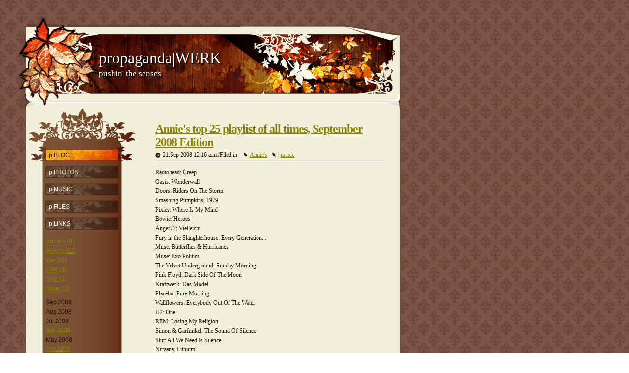

--- FILE ---
content_type: text/html
request_url: http://www.propagandawerk.de/index.html
body_size: 4591
content:
<!DOCTYPE html PUBLIC "-//W3C//DTD XHTML 1.0 Strict//EN"
    "http://www.w3.org/TR/xhtml1/DTD/xhtml1-strict.dtd">

<html xmlns="http://www.w3.org/1999/xhtml">
<head>
  <meta http-equiv="content-type"
        content="text/html; charset=iso-8859-1" />
  <meta name="robots"
        content="all" />
  <meta name="generator"
        content="RapidWeaver" />
  <meta name="generatorversion"
        content="4.0.1" />
  <link rel="icon"
        href="http://www.propagandawerk.de/favicon.ico"
        type="image/x-icon" />
  <link rel="shortcut icon"
        href="http://www.propagandawerk.de/favicon.ico"
        type="image/x-icon" />

  <title>p|BLOG</title>
  <link rel="stylesheet"
        type="text/css"
        media="screen"
        href="rw_common/themes/Autumn%20copy/styles.css" />
  <link rel="stylesheet"
        type="text/css"
        media="print"
        href="rw_common/themes/Autumn%20copy/print.css" />
  <link rel="stylesheet"
        type="text/css"
        media="handheld"
        href="rw_common/themes/Autumn%20copy/handheld.css" />
  <link rel="stylesheet"
        type="text/css"
        media="screen"
        href=
        "rw_common/themes/Autumn%20copy/css/sidebar/sidebar_left.css" />
        
<script type="text/javascript"
      src="rw_common/themes/Autumn%20copy/javascript.js">
</script>
</head>

<body>
  <div id="container">
    <!-- Start container -->

    <div id="pageHeader">
      <!-- Start page header -->

      <h1>propaganda|WERK</h1>

      <h2>pushin' the senses</h2>
    </div><!-- End page header -->

    <div id="contentContainer">
      <!-- Start main content wrapper -->

      <div id="content">
        <!-- Start content -->

        <div class="logo"></div><script type="text/javascript"
     src="http://www.haloscan.com/load/propagandawerk">
</script>

        <div id="unique-entry-id-35"
             class="blog-entry">
          <h1 class="blog-entry-title"><a href=
          "files/d4c38f379f1555f8cdf9f44bcf514946-35.html"
             class="blog-permalink">Annie's top 25 playlist of all
             times, September 2008 Edition</a></h1>

          <div class="blog-entry-date">
            21.Sep 2008 12:16 a.m./Filed in: <span class=
            "blog-entry-category"><a href=
            "files/category-annie0027s.html">Annie's</a></span>
            <span class="blog-entry-category">| <a href=
            "files/category-music.html">music</a></span>
          </div>

          <div class="blog-entry-body">
            <span style="font:12px Verdana, serif;">Radiohead:
            Creep
            <br />
            Oasis: Wonderwall
            <br />
            Doors: Riders On The Storm
            <br />
            Smashing Pumpkins: 1979
            <br />
            Pixies: Where Is My Mind
            <br />
            Bowie: Heroes
            <br />
            Anger77: Vielleicht
            <br />
            Fury in the Slaughterhouse: Every Generation...
            <br />
            Muse: Butterflies &amp; Hurricanes
            <br />
            Muse: Exo Politics
            <br />
            The Velvet Underground: Sunday Morning
            <br />
            Pink Floyd: Dark Side Of The Moon
            <br />
            Kraftwerk: Das Model
            <br />
            Placebo: Pure Morning
            <br />
            Wallflowers: Everybody Out Of The Water
            <br />
            U2: One
            <br />
            REM: Losing My Religion
            <br />
            Simon &amp; Garfunkel: The Sound Of Silence
            <br />
            Slut: All We Need Is Silence
            <br />
            Nirvana: Lithium
            <br />
            Jeff Buckley: Hallelujah
            <br />
            Mr. Mister: Broken Wings
            <br />
            Plan B: Life's A Beat
            <br />
            Selig: Wenn Ich Wollte
            <br />
            Wolfsheim: Sparrows &amp; Nightingales&nbsp;</span>

            <div class="blog-entry-comments">
              <a class="blog-comment-link"
                   href=
                   "javascript:HaloScan('rw_unique_entry_id_35_page1');">
              <script type="text/javascript">
//<![CDATA[
postCount('rw_unique_entry_id_35_page1');
//]]>
</script></a> | <a class="blog-trackback-link"
                   href=
                   "javascript:HaloScanTB('rw_unique_entry_id_35=page1');">
              <script type="text/javascript">
//<![CDATA[
postCountTB('rw_unique_entry_id_35_page1'); 
//]]>
</script></a>
            </div>
          </div>
        </div>

        <div id="unique-entry-id-34"
             class="blog-entry">
          <h1 class="blog-entry-title"><a href=
          "files/010afc31217b7d0215ddecc49f274018-34.html"
             class="blog-permalink">Holger's top 30 playlist of all
             times, September 2008 Edition</a></h1>

          <div class="blog-entry-date">
            21.Sep 2008 12:14 a.m./Filed in: <span class=
            "blog-entry-category"><a href=
            "files/category-holgi0027s.html">Holgi's</a></span>
            <span class="blog-entry-category">| <a href=
            "files/category-music.html">music</a></span>
          </div>

          <div class="blog-entry-body">
            <span style=
            "font:9px 'Lucida Grande', LucidaGrande, Verdana, sans-serif; font-weight:bold; font-weight:bold;">
            Name</span> <span style=
            "font:9px 'Lucida Grande', LucidaGrande, Verdana, sans-serif; font-weight:bold; font-weight:bold;">
            Time</span> <span style=
            "font:9px 'Lucida Grande', LucidaGrande, Verdana, sans-serif; font-weight:bold; font-weight:bold;">
            Album</span> <span style=
            "font:9px 'Lucida Grande', LucidaGrande, Verdana, sans-serif; font-weight:bold; font-weight:bold;">
            Artist</span>
            <br />
            <span style=
            "font:9px 'Lucida Grande', LucidaGrande, Verdana, sans-serif;">
            Don't Look Back In Anger</span> <span style=
            "font:9px 'Lucida Grande', LucidaGrande, Verdana, sans-serif;">
            4:48</span> <span style=
            "font:9px 'Lucida Grande', LucidaGrande, Verdana, sans-serif;">
            Don't Look Back In Anger [Single]</span> <span style=
            "font:9px 'Lucida Grande', LucidaGrande, Verdana, sans-serif;">
            Oasis</span>
            <br />
            <span style=
            "font:9px 'Lucida Grande', LucidaGrande, Verdana, sans-serif;">
            All I Need</span> <span style=
            "font:9px 'Lucida Grande', LucidaGrande, Verdana, sans-serif;">
            4:28</span> <span style=
            "font:9px 'Lucida Grande', LucidaGrande, Verdana, sans-serif;">
            Moon Safari</span> <span style=
            "font:9px 'Lucida Grande', LucidaGrande, Verdana, sans-serif;">
            Air</span>
            <br />
            <span style=
            "font:9px 'Lucida Grande', LucidaGrande, Verdana, sans-serif;">
            Song 2</span> <span style=
            "font:9px 'Lucida Grande', LucidaGrande, Verdana, sans-serif;">
            2:02</span> <span style=
            "font:9px 'Lucida Grande', LucidaGrande, Verdana, sans-serif;">
            The Best Of</span> <span style=
            "font:9px 'Lucida Grande', LucidaGrande, Verdana, sans-serif;">
            Blur</span>
            <br />
            <span style=
            "font:9px 'Lucida Grande', LucidaGrande, Verdana, sans-serif;">
            The People That We Love</span> <span style=
            "font:9px 'Lucida Grande', LucidaGrande, Verdana, sans-serif;">
            4:02</span> <span style=
            "font:9px 'Lucida Grande', LucidaGrande, Verdana, sans-serif;">
            Golden State</span> <span style=
            "font:9px 'Lucida Grande', LucidaGrande, Verdana, sans-serif;">
            Bush</span>
            <br />
            <span style=
            "font:9px 'Lucida Grande', LucidaGrande, Verdana, sans-serif;">
            All My Life</span> <span style=
            "font:9px 'Lucida Grande', LucidaGrande, Verdana, sans-serif;">
            4:24</span> <span style=
            "font:9px 'Lucida Grande', LucidaGrande, Verdana, sans-serif;">
            One By One</span> <span style=
            "font:9px 'Lucida Grande', LucidaGrande, Verdana, sans-serif;">
            Foo Fighters</span>
            <br />
            <span style=
            "font:9px 'Lucida Grande', LucidaGrande, Verdana, sans-serif;">
            Hallelujah</span> <span style=
            "font:9px 'Lucida Grande', LucidaGrande, Verdana, sans-serif;">
            6:55</span> <span style=
            "font:9px 'Lucida Grande', LucidaGrande, Verdana, sans-serif;">
            So Real</span> <span style=
            "font:9px 'Lucida Grande', LucidaGrande, Verdana, sans-serif;">
            Jeff Buckley</span>
            <br />
            <span style=
            "font:9px 'Lucida Grande', LucidaGrande, Verdana, sans-serif;">
            Das Modell</span> <span style=
            "font:9px 'Lucida Grande', LucidaGrande, Verdana, sans-serif;">
            3:44</span> <span style=
            "font:9px 'Lucida Grande', LucidaGrande, Verdana, sans-serif;">
            Die Mensch Maschine [German]</span> <span style=
            "font:9px 'Lucida Grande', LucidaGrande, Verdana, sans-serif;">
            Kraftwerk</span>
            <br />
            <span style=
            "font:9px 'Lucida Grande', LucidaGrande, Verdana, sans-serif;">
            Space Dementia</span> <span style=
            "font:9px 'Lucida Grande', LucidaGrande, Verdana, sans-serif;">
            6:21</span> <span style=
            "font:9px 'Lucida Grande', LucidaGrande, Verdana, sans-serif;">
            Origin Of Symmetry</span> <span style=
            "font:9px 'Lucida Grande', LucidaGrande, Verdana, sans-serif;">
            Muse</span>
            <br />
            <span style=
            "font:9px 'Lucida Grande', LucidaGrande, Verdana, sans-serif;">
            Lithium</span> <span style=
            "font:9px 'Lucida Grande', LucidaGrande, Verdana, sans-serif;">
            4:17</span> <span style=
            "font:9px 'Lucida Grande', LucidaGrande, Verdana, sans-serif;">
            Nirvana [UK]</span> <span style=
            "font:9px 'Lucida Grande', LucidaGrande, Verdana, sans-serif;">
            Nirvana</span>
            <br />
            <span style=
            "font:9px 'Lucida Grande', LucidaGrande, Verdana, sans-serif;">
            In Bloom</span> <span style=
            "font:9px 'Lucida Grande', LucidaGrande, Verdana, sans-serif;">
            4:15</span> <span style=
            "font:9px 'Lucida Grande', LucidaGrande, Verdana, sans-serif;">
            Nirvana [UK]</span> <span style=
            "font:9px 'Lucida Grande', LucidaGrande, Verdana, sans-serif;">
            Nirvana</span>
            <br />
            <span style=
            "font:9px 'Lucida Grande', LucidaGrande, Verdana, sans-serif;">
            How Soon Is Now</span> <span style=
            "font:9px 'Lucida Grande', LucidaGrande, Verdana, sans-serif;">
            6:45</span> <span style=
            "font:9px 'Lucida Grande', LucidaGrande, Verdana, sans-serif;">
            Hatful Of Hollow</span> <span style=
            "font:9px 'Lucida Grande', LucidaGrande, Verdana, sans-serif;">
            The Smiths</span>
            <br />
            <span style=
            "font:9px 'Lucida Grande', LucidaGrande, Verdana, sans-serif;">
            Creep</span> <span style=
            "font:9px 'Lucida Grande', LucidaGrande, Verdana, sans-serif;">
            3:56</span> <span style=
            "font:9px 'Lucida Grande', LucidaGrande, Verdana, sans-serif;">
            Pablo Honey</span> <span style=
            "font:9px 'Lucida Grande', LucidaGrande, Verdana, sans-serif;">
            Radiohead</span>
            <br />
            <span style=
            "font:9px 'Lucida Grande', LucidaGrande, Verdana, sans-serif;">
            Run</span> <span style=
            "font:9px 'Lucida Grande', LucidaGrande, Verdana, sans-serif;">
            5:55</span> <span style=
            "font:9px 'Lucida Grande', LucidaGrande, Verdana, sans-serif;">
            Final Straw</span> <span style=
            "font:9px 'Lucida Grande', LucidaGrande, Verdana, sans-serif;">
            Snow Patrol</span>
            <br />
            <span style=
            "font:9px 'Lucida Grande', LucidaGrande, Verdana, sans-serif;">
            Tie Up My Hands</span> <span style=
            "font:9px 'Lucida Grande', LucidaGrande, Verdana, sans-serif;">
            5:46</span> <span style=
            "font:9px 'Lucida Grande', LucidaGrande, Verdana, sans-serif;">
            Love Is Here</span> <span style=
            "font:9px 'Lucida Grande', LucidaGrande, Verdana, sans-serif;">
            Starsailor</span>
            <br />
            <span style=
            "font:9px 'Lucida Grande', LucidaGrande, Verdana, sans-serif;">
            Chicago</span> <span style=
            "font:9px 'Lucida Grande', LucidaGrande, Verdana, sans-serif;">
            6:04</span> <span style=
            "font:9px 'Lucida Grande', LucidaGrande, Verdana, sans-serif;">
            Illinois</span> <span style=
            "font:9px 'Lucida Grande', LucidaGrande, Verdana, sans-serif;">
            Sufjan Stevens</span>
            <br />
            <span style=
            "font:9px 'Lucida Grande', LucidaGrande, Verdana, sans-serif;">
            Twist in My Sobriety</span> <span style=
            "font:9px 'Lucida Grande', LucidaGrande, Verdana, sans-serif;">
            4:52</span> <span style=
            "font:9px 'Lucida Grande', LucidaGrande, Verdana, sans-serif;">
            The Best Of Tanita Tikaram</span> <span style=
            "font:9px 'Lucida Grande', LucidaGrande, Verdana, sans-serif;">
            Tanita Tikaram</span>
            <br />
            <span style=
            "font:9px 'Lucida Grande', LucidaGrande, Verdana, sans-serif;">
            Thru the Glass</span> <span style=
            "font:9px 'Lucida Grande', LucidaGrande, Verdana, sans-serif;">
            4:37</span> <span style=
            "font:9px 'Lucida Grande', LucidaGrande, Verdana, sans-serif;">
            The Invitation</span> <span style=
            "font:9px 'Lucida Grande', LucidaGrande, Verdana, sans-serif;">
            Thirteen Senses</span>
            <br />
            <span style=
            "font:9px 'Lucida Grande', LucidaGrande, Verdana, sans-serif;">
            Why Does it Always Rain on Me?</span> <span style=
            "font:9px 'Lucida Grande', LucidaGrande, Verdana, sans-serif;">
            4:25</span> <span style=
            "font:9px 'Lucida Grande', LucidaGrande, Verdana, sans-serif;">
            Singles</span> <span style=
            "font:9px 'Lucida Grande', LucidaGrande, Verdana, sans-serif;">
            Travis</span>
            <br />
            <span style=
            "font:9px 'Lucida Grande', LucidaGrande, Verdana, sans-serif;">
            I Will Follow</span> <span style=
            "font:9px 'Lucida Grande', LucidaGrande, Verdana, sans-serif;">
            3:38</span> <span style=
            "font:9px 'Lucida Grande', LucidaGrande, Verdana, sans-serif;">
            Boy</span> <span style=
            "font:9px 'Lucida Grande', LucidaGrande, Verdana, sans-serif;">
            U2</span>
            <br />
            <span style=
            "font:9px 'Lucida Grande', LucidaGrande, Verdana, sans-serif;">
            Lucky Man</span> <span style=
            "font:9px 'Lucida Grande', LucidaGrande, Verdana, sans-serif;">
            4:53</span> <span style=
            "font:9px 'Lucida Grande', LucidaGrande, Verdana, sans-serif;">
            Urban Hymns</span> <span style=
            "font:9px 'Lucida Grande', LucidaGrande, Verdana, sans-serif;">
            The Verve</span>
            <br />
            <span style=
            "font:9px 'Lucida Grande', LucidaGrande, Verdana, sans-serif;">
            Empire In My Mind</span> <span style=
            "font:9px 'Lucida Grande', LucidaGrande, Verdana, sans-serif;">
            3:32</span> <span style=
            "font:9px 'Lucida Grande', LucidaGrande, Verdana, sans-serif;">
            Red Letter Days</span> <span style=
            "font:9px 'Lucida Grande', LucidaGrande, Verdana, sans-serif;">
            The Wall&#64258;owers</span>
            <br />
            <span style=
            "font:9px 'Lucida Grande', LucidaGrande, Verdana, sans-serif;">
            Baba O'Riley</span> <span style=
            "font:9px 'Lucida Grande', LucidaGrande, Verdana, sans-serif;">
            5:10</span> <span style=
            "font:9px 'Lucida Grande', LucidaGrande, Verdana, sans-serif;">
            Who's Next</span> <span style=
            "font:9px 'Lucida Grande', LucidaGrande, Verdana, sans-serif;">
            The Who</span>
            <br />
            <span style=
            "font:9px 'Lucida Grande', LucidaGrande, Verdana, sans-serif;">
            The Sparrows And The Nightingales</span> <span style=
            "font:9px 'Lucida Grande', LucidaGrande, Verdana, sans-serif;">
            6:54</span> <span style=
            "font:9px 'Lucida Grande', LucidaGrande, Verdana, sans-serif;">
            The Sparrows And The Nightingales</span> <span style=
            "font:9px 'Lucida Grande', LucidaGrande, Verdana, sans-serif;">
            Wolfsheim</span>
            <br />
            <span style=
            "font:9px 'Lucida Grande', LucidaGrande, Verdana, sans-serif;">
            Behind The Wheel</span> <span style=
            "font:9px 'Lucida Grande', LucidaGrande, Verdana, sans-serif;">
            5:18</span> <span style=
            "font:9px 'Lucida Grande', LucidaGrande, Verdana, sans-serif;">
            Music For The Masses</span> <span style=
            "font:9px 'Lucida Grande', LucidaGrande, Verdana, sans-serif;">
            Depeche Mode</span>
            <br />
            <span style=
            "font:9px 'Lucida Grande', LucidaGrande, Verdana, sans-serif;">
            Riders On The Storm</span> <span style=
            "font:9px 'Lucida Grande', LucidaGrande, Verdana, sans-serif;">
            7:16</span> <span style=
            "font:9px 'Lucida Grande', LucidaGrande, Verdana, sans-serif;">
            The Best Of The Doors</span> <span style=
            "font:9px 'Lucida Grande', LucidaGrande, Verdana, sans-serif;">
            The Doors</span>
            <br />
            <span style=
            "font:9px 'Lucida Grande', LucidaGrande, Verdana, sans-serif;">
            Every Generation Got Its Own Disease</span>
            <span style="font:9px 'Lucida Grande', LucidaGrande, Verdana, sans-serif;">
            5:33</span> <span style=
            "font:9px 'Lucida Grande', LucidaGrande, Verdana, sans-serif;">
            Super Fury (Disc 1)</span> <span style=
            "font:9px 'Lucida Grande', LucidaGrande, Verdana, sans-serif;">
            Fury In The Slaughterhouse</span>
            <br />
            <span style=
            "font:9px 'Lucida Grande', LucidaGrande, Verdana, sans-serif;">
            Reminder</span> <span style=
            "font:9px 'Lucida Grande', LucidaGrande, Verdana, sans-serif;">
            5:27</span> <span style=
            "font:9px 'Lucida Grande', LucidaGrande, Verdana, sans-serif;">
            Nothing Will Go Wrong</span> <span style=
            "font:9px 'Lucida Grande', LucidaGrande, Verdana, sans-serif;">
            Slut</span>
            <br />
            <span style=
            "font:9px 'Lucida Grande', LucidaGrande, Verdana, sans-serif;">
            Useless (K&amp;D Session)</span> <span style=
            "font:9px 'Lucida Grande', LucidaGrande, Verdana, sans-serif;">
            6:14</span> <span style=
            "font:9px 'Lucida Grande', LucidaGrande, Verdana, sans-serif;">
            The K&amp;D Sessions (Disc 1)</span> <span style=
            "font:9px 'Lucida Grande', LucidaGrande, Verdana, sans-serif;">
            Depeche Mode</span>
            <br />
            <span style=
            "font:9px 'Lucida Grande', LucidaGrande, Verdana, sans-serif;">
            Coded Language</span> <span style=
            "font:9px 'Lucida Grande', LucidaGrande, Verdana, sans-serif;">
            8:49</span> <span style=
            "font:9px 'Lucida Grande', LucidaGrande, Verdana, sans-serif;">
            Coded Language</span> <span style=
            "font:9px 'Lucida Grande', LucidaGrande, Verdana, sans-serif;">
            Krust</span>
            <br />
            <span style=
            "font:9px 'Lucida Grande', LucidaGrande, Verdana, sans-serif;">
            Orange Crush</span> <span style=
            "font:9px 'Lucida Grande', LucidaGrande, Verdana, sans-serif;">
            3:53</span> <span style=
            "font:9px 'Lucida Grande', LucidaGrande, Verdana, sans-serif;">
            In Time: The Best Of R.E.M. 1988-2003</span>
            <span style=
            "font:9px 'Lucida Grande', LucidaGrande, Verdana, sans-serif;">
            R.E.M.</span>
            <br />

            <div class="blog-entry-comments">
              <a class="blog-comment-link"
                   href=
                   "javascript:HaloScan('rw_unique_entry_id_34_page1');">
              <script type="text/javascript">
//<![CDATA[
postCount('rw_unique_entry_id_34_page1');
//]]>
</script></a> | <a class="blog-trackback-link"
                   href=
                   "javascript:HaloScanTB('rw_unique_entry_id_34=page1');">
              <script type="text/javascript">
//<![CDATA[
postCountTB('rw_unique_entry_id_34_page1'); 
//]]>
</script></a>
            </div>
          </div>
        </div>

        <div id="unique-entry-id-33"
             class="blog-entry">
          <h1 class="blog-entry-title"><a href=
          "files/2248b080f367bf8ae33cd6ec3dd9becb-33.html"
             class="blog-permalink">We're all living in
             America...</a></h1>

          <div class="blog-entry-date">
            16.Aug 2008 11:47 p.m./Filed in: <span class=
            "blog-entry-category"><a href=
            "files/category-annie0027s.html">Annie's</a></span>
          </div>

          <div class="blog-entry-body">
            <span style="font:13px Trebuchet, Verdana, serif;">I
            bought American mustard for a barbecue. No, I don't
            have any other explanation than "Twin Pack,
            ridiculously cheap".
            <br />
            <br />
            Now, it says on the bottle that it's America's
            "favourite since it's introduction at the St. Louis
            World's Fair in 1904"... Yeah, right, you guys over
            there would eat your own granny if it would create some
            sense of history, wouldn't you?
            <br />
            <br />
            But that's not the funniest part... "Allergy advice:
            contains mustard" Blimey!</span>

            <div class="blog-entry-comments">
              <a class="blog-comment-link"
                   href=
                   "javascript:HaloScan('rw_unique_entry_id_33_page1');">
              <script type="text/javascript">
//<![CDATA[
postCount('rw_unique_entry_id_33_page1');
//]]>
</script></a> | <a class="blog-trackback-link"
                   href=
                   "javascript:HaloScanTB('rw_unique_entry_id_33=page1');">
              <script type="text/javascript">
//<![CDATA[
postCountTB('rw_unique_entry_id_33_page1'); 
//]]>
</script></a>
            </div>
          </div>
        </div>

        <div id="unique-entry-id-32"
             class="blog-entry">
          <h1 class="blog-entry-title"><a href=
          "files/ade3d1fcf91d8cf0cdad4c2bc7396e76-32.html"
             class="blog-permalink">There are ants in my living
             room and there always will be...</a></h1>

          <div class="blog-entry-date">
            23.Jun 2008 08:37 p.m./Filed in: <span class=
            "blog-entry-category"><a href=
            "files/category-annie0027s.html">Annie's</a></span>
          </div>

          <div class="blog-entry-body">
            (Yeah, I know...)
            <br />
            <br />
            In case you didn't realise: The world ain't fair.
            <br />
            <br />
            If you never get any credit for your accomplishments,
            what's the point of being smart? If you get your exam
            result and happily tell your friends about it, and all
            you hear is "Of course, what did you expect? How could
            YOU ever have failed?"...
            <br />
            Tell ya, that sucks...
            <br />
            <br />
            Next year I might deliberately fuck up just to get any
            kind of proper response...
            <br />
            <br />
            Don't worry, I love you anyway. But please, can you
            perceive my uncertainty in the same way you recognise
            the functionality of my brain?

            <div class="blog-entry-comments">
              <a class="blog-comment-link"
                   href=
                   "javascript:HaloScan('rw_unique_entry_id_32_page1');">
              <script type="text/javascript">
//<![CDATA[
postCount('rw_unique_entry_id_32_page1');
//]]>
</script></a> | <a class="blog-trackback-link"
                   href=
                   "javascript:HaloScanTB('rw_unique_entry_id_32=page1');">
              <script type="text/javascript">
//<![CDATA[
postCountTB('rw_unique_entry_id_32_page1'); 
//]]>
</script></a>
            </div>
          </div>
        </div>
      </div><!-- End content -->
    </div><!-- End main content wrapper -->

    <div id="sidebarContainer">
      <!-- Start Sidebar wrapper -->

      <div id="top"></div>

      <div id="navcontainer">
        <!-- Start Navigation -->

        <ul>
          <li><a href="index.html"
             rel="self"
             id="current"
             name="current">p|BLOG</a></li>

          <li><a href="page7/page7.html"
             rel="self">p|PHOTOS</a></li>

          <li><a href="page3/page3.html"
             rel="self">p|MUSIC</a></li>

          <li><a href="page9/page9.html"
             rel="self">p|FILES</a></li>

          <li><a href="page14/page14.html"
             rel="self">p|LINKS</a></li>
        </ul>
      </div><!-- End navigation -->

      <div id="sidebar">
        <!-- Start sidebar content -->

        <div class="sideHeader"></div><!-- Sidebar header -->
        <!-- sidebar content you enter in the page inspector -->

        <div id="blog-categories">
          <a href="files/category-annie0027s.html"
               class="blog-category-link-enabled">Annie's (9)</a>
          <br />
          <a href="files/category-holgi0027s.html"
               class="blog-category-link-enabled">Holgi's (12)</a>
          <br />
          <a href="files/category-we.html"
               class="blog-category-link-enabled">We (12)</a>
          <br />
          <a href="files/category-cats.html"
               class="blog-category-link-enabled">Cats (3)</a>
          <br />
          <a href="files/category-mylk.html"
               class="blog-category-link-enabled">mylk (1)</a>
          <br />
          <a href="files/category-music.html"
               class="blog-category-link-enabled">music (3)</a>
          <br />
        </div>

        <div id="blog-archives">
          <div class="blog-archive-link-disabled">
            Sep 2008
          </div>

          <div class="blog-archive-link-disabled">
            Aug 2008
          </div>

          <div class="blog-archive-link-disabled">
            Jul 2008
          </div><a class="blog-archive-link-enabled"
               href="files/archive-jun-2008.html">Jun 2008</a>
          <br />

          <div class="blog-archive-link-disabled">
            May 2008
          </div><a class="blog-archive-link-enabled"
               href="files/archive-apr-2008.html">Apr 2008</a>
          <br />
          <a class="blog-archive-link-enabled"
               href="files/archive-mar-2008.html">Mar 2008</a>
          <br />

          <div class="blog-archive-link-disabled">
            Feb 2008
          </div><a class="blog-archive-link-enabled"
               href="files/archive-jan-2008.html">Jan 2008</a>
          <br />

          <div class="blog-archive-link-disabled">
            Dec 2007
          </div>

          <div class="blog-archive-link-disabled">
            Nov 2007
          </div>

          <div class="blog-archive-link-disabled">
            Oct 2007
          </div>

          <div class="blog-archive-link-disabled">
            Sep 2007
          </div><a class="blog-archive-link-enabled"
               href="files/archive-aug-2007.html">Aug 2007</a>
          <br />

          <div class="blog-archive-link-disabled">
            Jul 2007
          </div><a class="blog-archive-link-enabled"
               href="files/archive-jun-2007.html">Jun 2007</a>
          <br />
          <a class="blog-archive-link-enabled"
               href="files/archive-may-2007.html">May 2007</a>
          <br />
          <a class="blog-archive-link-enabled"
               href="files/archive-apr-2007.html">Apr 2007</a>
          <br />

          <div class="blog-archive-link-disabled">
            Mar 2007
          </div><a class="blog-archive-link-enabled"
               href="files/archive-feb-2007.html">Feb 2007</a>
          <br />
          <a class="blog-archive-link-enabled"
               href="files/archive-jan-2007.html">Jan 2007</a>
          <br />
          <a class="blog-archive-link-enabled"
               href="files/archive-dec-2006.html">Dec 2006</a>
          <br />
          <a class="blog-archive-link-enabled"
               href="files/archive-nov-2006.html">Nov 2006</a>
          <br />
          <a class="blog-archive-link-enabled"
               href="files/archive-oct-2006.html">Oct 2006</a>
          <br />
          <a class="blog-archive-link-enabled"
               href="files/archive-sep-2006.html">Sep 2006</a>
          <br />
          <a class="blog-archive-link-enabled"
               href="files/archive-aug-2006.html">Aug 2006</a>
          <br />

          <div class="blog-archive-link-disabled">
            Jul 2006
          </div>

          <div class="blog-archive-link-disabled">
            Jun 2006
          </div>

          <div class="blog-archive-link-disabled">
            May 2006
          </div>

          <div class="blog-archive-link-disabled">
            Apr 2006
          </div>

          <div class="blog-archive-link-disabled">
            Mar 2006
          </div>

          <div class="blog-archive-link-disabled">
            Feb 2006
          </div>

          <div class="blog-archive-link-disabled">
            Jan 2006
          </div>

          <div class="blog-archive-link-disabled">
            Dec 2005
          </div><a class="blog-archive-link-enabled"
               href="files/archive-nov-2005.html">Nov 2005</a>
          <br />
        </div>

        <ul class="blog-tag-cloud">
          <li><a href="files/tag-music-for-free0021.html"
             title="Music for free!"
             class="blog-tag-size-11"
             rel="tag">Music for free!</a></li>
        </ul>

        <div id="blog-rss-feeds">
          <a class="blog-rss-link"
               href="files/pwerkrss.xml"
               rel="alternate"
               type="application/rss+xml"
               title="propaganda|BLOG RSS">p|BLOG Article RSS</a>
          <br />
          <a class="blog-comments-rss-link"
               href=
               "http://www.haloscan.com/members/rss.php?user=propagandawerk">
          p|BLOG Comments</a>
        </div>
        <!-- sidebar content such as the blog archive links -->
      </div><!-- End sidebar content -->

      <div id="bottom"></div>
    </div><!-- End sidebar wrapper -->

    <div class="clearer"></div>

    <div id="breadcrumbcontainer">
      <!-- Start the breadcrumb wrapper -->

      <ul>
        <li><a href="index.html">p|BLOG</a>&nbsp;&gt;&nbsp;</li>
      </ul>
    </div><!-- End breadcrumb -->

    <div id="footer">
      <!-- Start Footer -->

      <p>© 2008 by Schueler</p>
    </div><!-- End Footer -->
  </div><!-- End container -->
</body>
</html>


--- FILE ---
content_type: text/css
request_url: http://www.propagandawerk.de/rw_common/themes/Autumn%20copy/styles.css
body_size: 2375
content:
/* @group General Styles */

body {
	background: repeat url(images/body_bg.png);
	font: 0.8em/1.5em Geneva, Arial, Helvetica, sans-serif;
	color: #261300;
	margin: 33px 20px 20px 50px;
	padding: 0;
}

p {
}

b, strong {

}

a:link, a:visited {
	color: #8c8300;
}

a:hover, a:active {
	color: #b6aa00;
}

img {

}

.image-left {
	margin: 3px 3px 3px 0;
	float: left;
}

.image-right {
	margin: 3px 0 3px 3px;
	float: right;
}
	
/* @end */

/* @group Layout */

#container {
	position: relative;
	width: 766px;
	background: repeat-y url(images/content_bg.png);
}

.clearer {
	clear: both;
}

#pageHeader {
	width: 780px;
	height: 189px;
	margin: 0 auto;
	background: no-repeat url(images/header_bg.png);
	position: relative;
	left: -14px;
}

#pageHeader h1 {
	color: #ffffff;
	margin: 0;
	position: absolute;
	top: 67px;
	left: 165px;
	font: normal 2.5em Georgia, Times New Roman, Times, serif;
	text-shadow: 2px 2px 2px #000;
}

#pageHeader h2 {
	margin: 0;
	position: absolute;
	top: 107px;
	left: 165px;
	color: #ffffff;
	font: normal 1.3em Georgia, Times New Roman, Times, serif;
	text-shadow: 2px 2px 2px #000;
}

#contentContainer {
	width: 530px;
	padding-bottom: 20px;
	padding-top: 10px;
}

#contentContainer #content {
	padding-right: 30px;
	padding-left: 30px;
}

.logo img {
	margin-bottom: 10px;
}

#sidebarContainer {
	width: 217px;
	background: repeat-y url(images/sidebar_bg.png);
	margin-bottom: 20px;
}

#sidebarContainer #top {
	width: 217px;
	height: 76px;
	background: no-repeat url(images/sidebar_top.png);
}

#sidebarContainer #bottom {
	width: 217px;
	height: 64px;
	background: no-repeat url(images/sidebar_bottom.png);
}

#sidebarContainer #sidebar {
	padding: 0 35px;
	font-size: 0.9em;
}

#sidebarContainer .sideHeader {
	font: bold 1.2em Georgia, Times New Roman, Times, serif;
	margin-bottom: 5px;
	text-decoration: underline;
}

#footer {
	background: no-repeat url(images/footer_bg.png);
	width: 766px;
	height: 64px;
	text-align: center;
	font-family: Georgia, Times New Roman, Times, serif;
}

#footer p {
	margin: 0;
	padding: 32px 30px 0;

}

#footer a:link, #footer a:visited {

}

#footer a:hover, #footer a:active {
}
	
/* @end */

/* @group Bread-crumb */

#breadcrumbcontainer {
	margin-right: 30px;
	margin-left: 30px;
	padding-top: 10px;
	background: repeat-x url(images/divider.png);
	font-size: 0.9em;
}

#breadcrumbcontainer ul {
	list-style: none;
	margin: 0;
	padding: 0;

}

#breadcrumbcontainer li {
	display: inline;

}

#breadcrumbcontainer a {

}

#breadcrumbcontainer a:hover {

}
	
/* @end */

/* @group Toolbar */

/* Toolbar Styles */

#navcontainer {
	margin-bottom: 15px;
	font-size: 0.9em;
}

#navcontainer #current {
	background: no-repeat center bottom url(images/button_current.png);
	color: #300c00;
}

#navcontainer #current:hover {
}

#navcontainer .currentAncestor {
	background: no-repeat center bottom url(images/button_current.png);
	color: #300c00;
}

/* Parent - Level 0 */

#navcontainer ul{
	padding: 0;
	list-style: none;
	margin: 0 0 0 6px;
}

#navcontainer li {
}

#navcontainer a {
	width: 205px;
	height: 21px;
	display: block;
	background: no-repeat url(images/button_normal.png) center bottom;
	padding-top: 9px;
	margin-bottom: 5px;
	text-indent: 35px;
	color: #ecedd2;
	text-decoration: none;
}

#navcontainer a:hover {
	background: no-repeat center bottom url(images/button_over.png);
}

#navcontainer a:active {
}

/* Child - Level 1 */

#navcontainer ul ul {
	margin: -5px 0 20px 10px;
}

#navcontainer ul ul li {
}

#navcontainer ul ul a {
	background: none;
	height: 10px;
}

#navcontainer ul ul a:hover{
	background: none;
	color: #300c00;
}

#navcontainer ul ul #current{
	background: none;
}

#navcontainer ul ul .currentAncestor {
	color: #300c00;
	background: none;
}

/* Child - Level 2 */

#navcontainer ul ul ul {
	margin-left: 10px;
	margin-top: 5px;
	margin-bottom: 0;
}

#navcontainer ul ul ul li { 
}

#navcontainer ul ul ul a{
}

#navcontainer ul ul ul a:hover{

}

/* Child Level 3 */

#navcontainer ul ul ul {

}

#navcontainer ul ul ul ul li { 
}

#navcontainer ul ul ul ul a{
}

#navcontainer ul ul ul ul a:hover{

}

/* Child Level 4 */

#navcontainer ul ul ul ul {

}

#navcontainer ul ul ul ul ul li { 
}

#navcontainer ul ul ul ul ul a{
}

#navcontainer ul ul ul ul ul a:hover{

}

/* Child Level 5 */

#navcontainer ul ul ul ul ul {

}

#navcontainer ul ul ul ul ul ul li { 
}

#navcontainer ul ul ul ul ul ul a{
}

#navcontainer ul ul ul ul ul ul a:hover{

}

/* @end */

/* @group Global Classes */

blockquote, .standout {
	font-style: italic;
	border-top: 1px solid #cfc5b9;
	border-bottom: 1px solid #cfc4b8;
	margin: 10px 0;
	padding: 0 10px;
}

h1 {
}

h2 {
}

h3 {
}

h4 {
}

.imageStyle {

}

/* Main content area unordered list styles */
#contentContainer #content ul {
	margin: 20px;
	padding: 0;
	list-style: none;
}

#contentContainer #content li {
	background: no-repeat left 6px  url(images/list_item.png);
	padding-left: 20px;
	padding-bottom: 8px;
}

#contentContainer #content ul ul {
	margin: 8px 0 0;
}

/* Sidebar area unordered list styles */
#sidebarContainer #sidebar ul {
	margin: 10px;
	padding: 0 10px;
}

#sidebarContainer #sidebar li {
} 

/* Table Styles */
table {
	font-size: 1em;
}
	
/* @end */

/* @group Blog */

/* @group Archive Page */

.blog-archive-background {
}

.blog-entry-summary {
	margin-bottom: 10px;
}.blog-archive-headings-wrapper {
	margin-bottom: 30px;
	padding-bottom: 10px;
	background: repeat-x bottom url(images/divider.png);
}

.blog-archive-entries-wrapper {
}

.blog-archive-entries-wrapper .blog-entry {
}.blog-archive-month {
	font: bold 1.3em Georgia, Times New Roman, Times, serif;
	margin-bottom: 5px;
	letter-spacing: -1px;
}

.blog-archive-link {
}.blog-archive-link a:link, .blog-archive-link a:visited {
}
	
/* @end */

.blog-entry {
	margin-bottom: 50px;
}

.blog-entry-title {
	font: bold 1.9em Georgia, Times New Roman, Times, serif;
	margin-bottom: 5px;
	letter-spacing: -1px;
}

.blog-entry-date {
	font: 0.9em Georgia, Times New Roman, Times, serif;
	padding-bottom: 6px;
	padding-left: 15px;
	background: url(images/clock.png) no-repeat left 2px;
}

.blog-read-more {
	display: block;
	padding-top: 10px;
	font-style: italic;
}

.blog-entry-body {
	padding-top: 14px;
	background: repeat-x url(images/divider.png) 0 top;
}

.blog-entry-comments {
	font-size: 0.9em;
	padding-top: 10px;
}

/*styles the category link in the main entry */
.blog-entry-category {
	padding-left: 12px;
	margin-left: 7px;
	background: url(images/leaf.png) no-repeat left center;
}

.blog-entry-category a:link, .blog-entry-category a:visited {
}

/*styles the permalink link in the main entry */
.blog-entry-permalink {
	padding-left: 12px;
	margin-left: 7px;
	background: url(images/leaf.png) no-repeat left center;
}

.blog-entry-permalink a:link, .blog-entry-permalink a:visited {
}

/* styles the archives in the blog sidebar */
#blog-archives {
	margin-bottom: 10px;
}

.blog-archive-link-enabled {
}

.blog-archive-link-disabled {
}

/* Styles the blog categories in the blog sidebar */
#blog-categories {
	margin-bottom: 10px;
}

.blog-category-link-enabled {
}

.blog-category-link-disabled {
}

/* Styles the blog RSS feeds in the blog sidebar */
#blog-rss-feeds {
	margin-bottom: 10px;
}

.blog-rss-link {
	padding-left: 15px;
	background: url(images/rss_icon.png) no-repeat left 1px;
}

.blog-comments-rss-link {
	padding-left: 15px;
	background: url(images/rss_icon.png) no-repeat left 1px;
}

/* @end */

/* @group File Sharing */

.filesharing-description {
}

.filesharing-item {
}

.filesharing-item-title a:link {
}

.filesharing-item-title a:hover {
}

.filesharing-item-title a:visited {

}

.filesharing-item-description {
}

/* @end */

/* @group Photo Album */

/* @group Index Page (Thumbnail view) */

.album-title {
	font: bold 1.9em Georgia, Times New Roman, Times, serif;
	margin-bottom: 5px;
	letter-spacing: -1px;
}

.album-description {
	margin-bottom: 80px;
	font: 0.9em Georgia, Times New Roman, Times, serif;
	padding-bottom: 10px;
	background: repeat-x bottom url(images/divider.png);
}

.album-wrapper {
	display: block;
	width: 99%;
	position: relative;
}

.thumbnail-wrap {
	text-align: center;
	position: relative;
	float: left;
	margin-bottom: 60px;
	margin-right: 20px;
	padding: 5px;
}

.thumbnail-frame {
	position: absolute;
    bottom: 0;
    left: 0;
}

.thumbnail-frame:hover {
}

.thumbnail-frame a {
}

.thumbnail-frame a:hover {
}

.thumbnail-frame img {
	background: #dedfc9;
	padding: 5px;
	margin: auto;
    border: none;
}

.thumbnail-frame img:hover {
	background: #cccebc;
}


.thumbnail-caption {
	font-family: Georgia, Times New Roman, Times, serif;
	padding: 3px;
	margin: 0;
	font-size: 0.85em;
	height: 50px;
	width: 100%;
	display: block;
}
	
/* @end */

/* @group Single Page (Photo view) */

.photo-background {
	margin: 33px 20px 20px 36px;
}

.photo-navigation {
	width: 780px;
	height: 242px;
	background: no-repeat url(images/photo_header_bg.png);
	margin: 0 0 10px;
	position: relative;
}

.photo-links {
	margin: 0;
	position: absolute;
	top: 200px;
	left: 50px;
	color: #d5d6c0;
}

.photo-navigation a:link, .photo-navigation a:visited {
	padding-right: 5px;
	padding-left: 5px;
}

.photo-navigation a:hover {

}

.photo-frame {
	padding: 5px;
	background: #ecedd2;
	margin-left: 18px;

}

.photo-title {
	color: #ffffff;
	margin: 0;
	position: absolute;
	top: 67px;
	left: 165px;
	font: normal 2.5em Georgia, Times New Roman, Times, serif;
	text-shadow: 2px 2px 2px #000;
}

.photo-caption {
	margin: 0;
	position: absolute;
	top: 107px;
	left: 165px;
	color: #ffffff;
	font: normal 1.3em Georgia, Times New Roman, Times, serif;
	text-shadow: 2px 2px 2px #000;
}

/* @end */
	
/* @end */

/* @group Quicktime Page */

.movie-description {

}
	
/* @end */

/* @group Quicktime Album */

/* @group Index Page (Movie Thumbnail view) */

.movie-page-title {
	font: bold 1.9em Georgia, Times New Roman, Times, serif;
	margin-bottom: 5px;
	letter-spacing: -1px;
}.movie-page-description {
	margin-bottom: 10px;
	font: 0.9em Georgia, Times New Roman, Times, serif;
	padding-bottom: 10px;
	background: repeat-x bottom url(images/divider.png);
}

.movie-thumbnail-frame {
	width: 132px;
	float: left;
	margin-right: 10px;
	margin-bottom: 10px;
	text-align: center;
}
.movie-thumbnail-frame img {
	background: #dedfc9;
	padding: 5px;
}

.movie-thumbnail-frame img:hover {
	background: #cccebc;
}

.movie-thumbnail-frame:hover {
}

.movie-thumbnail-caption {
	font-family: Georgia, Times New Roman, Times, serif;
	padding: 3px;
}
	
/* @end */

/* @group Single Page (Movie View) */

.movie-background {
}

.movie-title {
}

.movie-frame {

}
	
/* @end */


/* @end */

/* @group Contact Form */
.message-text { 
} 

.required-text {
} 

.form-input-field {
} 

.form-input-button { 
} 
/* @end */




--- FILE ---
content_type: text/css
request_url: http://www.propagandawerk.de/rw_common/themes/Autumn%20copy/css/sidebar/sidebar_left.css
body_size: 88
content:
#contentContainer {
	float: right;
}

#sidebarContainer {
	float: left;
	margin-left: 8px;
}